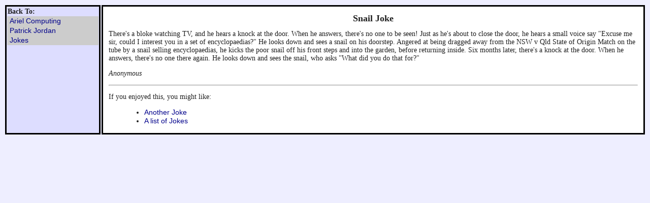

--- FILE ---
content_type: text/html
request_url: http://ariel.com.au/jokes/Snail_Joke.html
body_size: 1074
content:
<?xml version="1.0" encoding="US-ASCII"?>
<!DOCTYPE html PUBLIC "-//W3C//DTD XHTML 1.0 Strict//EN" "http://www.w3.org/TR/xhtml1/DTD/xhtml1-strict.dtd">
<html ><head ><META HTTP-EQUIV="Content-Language" CONTENT="en-AU"><title >Snail Joke</title><link href="/ariel.css" rel="stylesheet" type="text/css" /></head><body ><center><table class="main"><tr><td class="menu"><div id="menu"><table class="menu"><tr><td class="menuHead"><b>Back To:</b></td></tr><tr><td class="menuItem">&nbsp;<a href=/>Ariel Computing</a></td></tr><tr><td class="menuItem">&nbsp;<a href=/patrick/>Patrick Jordan</a></td></tr><tr><td class="menuItem">&nbsp;<a href=/jokes/>Jokes</a></td></tr></table><p><br><br><br></div></td><td class="content"><div id="content">
<h1>Snail Joke</h1>

There's a bloke watching TV, and he hears a knock at the door. When he
answers, there's no one to be seen! Just as he's about to close the
door, he hears a small voice say "Excuse me sir, could I interest you
in a set of encyclopaedias?" He looks down and sees a snail on his
doorstep. Angered at being dragged away from the NSW v Qld State of
Origin Match on the tube by a snail selling encyclopaedias, he kicks
the poor snail off his front steps and into the garden, before
returning inside. Six months later, there's a knock at the door. When
he answers, there's no one there again. He looks down and sees the
snail, who asks "What did you do that for?"

<p><i>Anonymous</i>

<hr><p>If you enjoyed this, you might like:<br><ul>
<li><a href="Pet_Centipede.html">Another Joke</a><li><a href="/jokes/">A list of Jokes</a>
</div></td></tr></table></center><!-- Google tag (gtag.js) -->
<script async src="https://www.googletagmanager.com/gtag/js?id=G-5V734WKK5Q"></script>
<script>
  window.dataLayer = window.dataLayer || [];
  function gtag(){dataLayer.push(arguments);}
  gtag('js', new Date());

  gtag('config', 'G-5V734WKK5Q');
</script>
</body></html>

--- FILE ---
content_type: text/css
request_url: http://ariel.com.au/ariel.css
body_size: 601
content:


body {
	font-size : 14px;
	color : #202020;
	background : #eeeeff;
}


table.main {
	width : 100%;
	border-width : 0;
	cellspacing : 5;
}




td.menu {
    background-color : #ddddff;
   width : 15%;
    vertical-align: top;
    border-style : groove;
    border-width : 2;
    border-color : black;
}


#menu {  
}


table.menu {
        background-color : #ffffff;
	align : center;
	width : 100%;
	border-collapse : collapse;
}

td.menuItem {
    background-color : #cccccc;
    text-align: left;
}

td.menuHead {
    background-color : #ddddff;
    text-align: left;
}



td.content {
    background-color : #ffffff;
    vertical-align: top;
    border-style : groove;
    border-width : 2;
    border-color : black;
}


#content { 
	text-align: left;
	color : #202020;
	margin: 10px 10px 10px 10px;
}


#blockquote {
	margin-left: 40px;
	margin-right: 40px;
}

#footnote {
	font-size: -2;
}

#intro {
    font-family : Arial, Verdana, Sans-Serif;
    color: #5B2E00;
}

#code {
    font-family : Courier;
    color: #5B2E00;
    margin: 10px 10px 10px 10px;
    background-color : #cccccc;

}

#caption {
    font-family : Arial, Verdana, Sans-Serif;
    color: #5B2E00;
    text-align: center;
}

h1 {
	text-align: center;
	font-size: 18px;
}

h2 {
	text-align: left;
	font-size: 16px;
}

h3 {
	text-align: left;
	font-size: 12px;
}

ul {
	margin-left: 30px;
}

ol {
	margin-left: 30px;
}


a {
    font-family: Arial, Helvetica, sans-serif;
    color: darkblue;
    text-decoration: none
}

a:hover {
    color: #666666;
    text-decoration: none
}

a:active {
    color: #333333;
    text-decoration: underline
}
